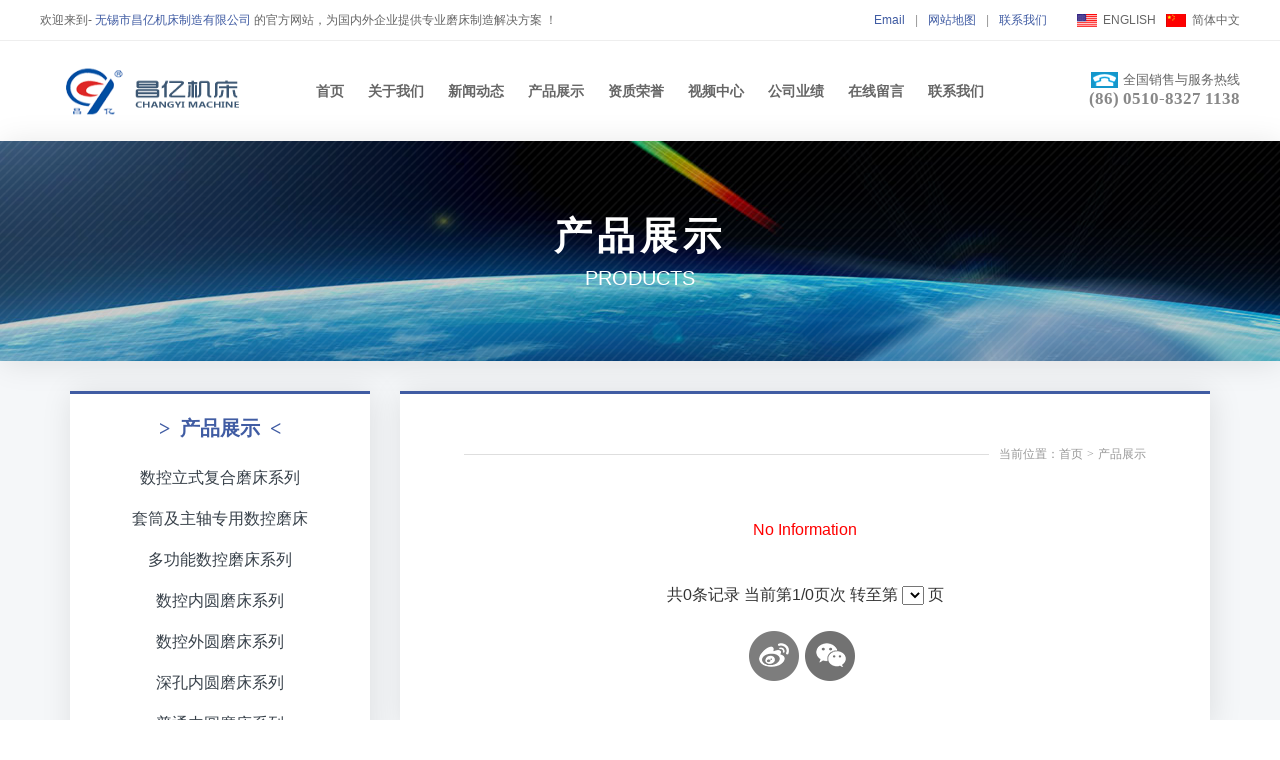

--- FILE ---
content_type: text/html; Charset=utf-8
request_url: http://wxcymc.com/product.asp?Pone=137
body_size: 4319
content:

<!DOCTYPE HTML>
<html lang="zh-CN">
<head>
	<meta charset="UTF-8">
    <title></title>
    <meta name="keywords" content="" />
    <meta name="description" content="" />
	<meta name="Copyright" content="该网站由无锡君通制作并版权所有" />
	<meta name="renderer" content="webkit">
	<meta http-equiv="X-UA-Compatible" content="IE=Edge,chrome=1">
	<meta name="viewport" content="initial-scale=1, maximum-scale=1, minimum-scale=1, user-scalable=no">
	
	<link rel="shortcut icon" href="img/favicon.ico" />
	<link rel="stylesheet" type="text/css" href="c/swiper.min.css">
	<link rel="stylesheet" type="text/css" href="c/c.css">
    <link rel="stylesheet" href="css/idangerous.swiper.css">
	<link rel="stylesheet" href="css/owl.carousel.css">
	<script type="text/javascript" src="js/jquery.min.js"></script>
	<script type="text/javascript" src="js/swiper.min.js"></script>
    <script type="text/javascript" src="js/jquery.SuperSlide.2.1.1.js"></script>	
	<script type="text/javascript" src="js/idangerous.swiper.min.js"></script>
	<script type="text/javascript" src="js/owl.carousel.min.js"></script>
	<script type="text/javascript" src="js/common.js"></script>

</head>
<body>
	<div class="topbar clearfix">
		<div class="fl">欢迎来到- <strong>无锡市昌亿机床制造有限公司</strong> 的官方网站，为国内外企业提供专业磨床制造解决方案 ！</div>
		<div class="fr">
			<div class="link"><a href="./">Email</a><span>|</span><a href="./">网站地图</a><span>|</span><a href="./">联系我们</a></div>
			<div class="lang"><a href="http://www.wxcy.com.cn/en/index.asp">ENGLISH</a><a href="./">简体中文</a></div>
		</div>
	</div>
	<div class="header clearfix">
		<a href="./" class="logo"><img src="./img/logo.png"></a>
		<div class="tel">
			<span class="nam">全国销售与服务热线</span><strong>(86) 0510-8327 1138</strong>
		</div>
		<ul class="nav">
			<li class="nli"><a href="./" class="na">首页</a></li>
			<li class="nli"><a href="./about.asp" class="na">关于我们</a>
				<ul class="sub">
					<li class="sli"><a href="./about.asp" class="sa">公司介绍</a></li>
					<li class="sli"><a href="./zhici.asp" class="sa">总经理致辞</a></li>
				</ul>
			</li>
			<li class="nli"><a href="./news.asp" class="na">新闻动态</a>
				<ul class="sub">
                
					<li class="sli"><a href="./news.asp?None=35" class="sa">公司新闻</a></li>

					<li class="sli"><a href="./news.asp?None=34" class="sa">昌亿快讯</a></li>

					<li class="sli"><a href="./news.asp?None=33" class="sa">公司活动</a></li>

				</ul>
			</li>
			<li class="nli"><a href="./product.asp" class="na">产品展示</a>
				<ul class="sub" style="width:160px;">
					
					<li class="sli"><a href="./product.asp?Pone=199" class="sa">数控立式复合磨床系列</a></li>

					<li class="sli"><a href="./product.asp?Pone=200" class="sa">套筒及主轴专用数控磨床</a></li>

					<li class="sli"><a href="./product.asp?Pone=198" class="sa">多功能数控磨床系列</a></li>

					<li class="sli"><a href="./product.asp?Pone=197" class="sa">数控内圆磨床系列</a></li>

					<li class="sli"><a href="./product.asp?Pone=196" class="sa">数控外圆磨床系列</a></li>

					<li class="sli"><a href="./product.asp?Pone=195" class="sa">深孔内圆磨床系列</a></li>

					<li class="sli"><a href="./product.asp?Pone=194" class="sa">普通内圆磨床系列</a></li>

					<li class="sli"><a href="./product.asp?Pone=193" class="sa">普通外圆磨床系列</a></li>

					<li class="sli"><a href="./product.asp?Pone=201" class="sa">无芯磨床</a></li>
                    
				</ul>
			</li>
            <li class="nli"><a href="./honor.asp" class="na">资质荣誉</a></li>
			<li class="nli"><a href="./device.asp" class="na">视频中心</a></li>		
			<li class="nli"><a href="./partner.asp" class="na">公司业绩</a></li>
			<li class="nli"><a href="./l.asp" class="na">在线留言</a></li>
			<li class="nli"><a href="./contact.asp" class="na">联系我们</a></li>
		</ul>
	</div>
	
	<div class="inbanner">
		<div class="title">
			<div class="cn">产品展示</div>
			<div class="en">products</div>
		</div>
	</div>
	<div class="inpage">
		<div class="wrapper clearfix">
			
			<div class="side">
				<div class="snav">
					<div class="hd">
						<span class="split">></span>产品展示<span class="split"><</span>
					</div>
					<div class="sd" onClick="$('.snav .bd').toggleClass('sbon');">点击展开目录</div>
					<div class="bd">
						<ul class="bul">
                        
							<li class="bli"><a href="./product.asp?Pone=199" class="ba">数控立式复合磨床系列</a></li>

							<li class="bli"><a href="./product.asp?Pone=200" class="ba">套筒及主轴专用数控磨床</a></li>

							<li class="bli"><a href="./product.asp?Pone=198" class="ba">多功能数控磨床系列</a></li>

							<li class="bli"><a href="./product.asp?Pone=197" class="ba">数控内圆磨床系列</a></li>

							<li class="bli"><a href="./product.asp?Pone=196" class="ba">数控外圆磨床系列</a></li>

							<li class="bli"><a href="./product.asp?Pone=195" class="ba">深孔内圆磨床系列</a></li>

							<li class="bli"><a href="./product.asp?Pone=194" class="ba">普通内圆磨床系列</a></li>

							<li class="bli"><a href="./product.asp?Pone=193" class="ba">普通外圆磨床系列</a></li>

							<li class="bli"><a href="./product.asp?Pone=201" class="ba">无芯磨床</a></li>

						</ul>
					</div>
				</div>
				<div class="sbox">
					<div class="hd"><span class="split">></span>联系我们<span class="split"><</span></div>
					<div class="bd">
						<div class="scon">
							<p>电话：0510-83271138<br>
							传真：0510-83273338<br> 
							网址：wxcymc.com<br>
							邮箱：cgt85217@126.com<br>
							地址：无锡市滨湖区胡埭镇杨树路6号</p>
						</div>
					</div>
				</div>
			</div>
			<div class="main">
				<div class="mainbox">
					<div class="hd">
						<h1></h1>
						<div class="now">当前位置：首页<span class="split">&gt;</span><a href="./products.asp">产品展示</a></div>
					</div>
					<div class="bd">
						<p align='center'><font color='red'>No Information</font></p>
<table width="100%"  border="0" align="center" cellpadding="0" cellspacing="0">
  <tr>
	<td height="60" align="center">
共<span>0</span>条记录 当前第<span>1</span>/0页次  转至第 <select onchange='javascript:window.location.href=this.options[this.selectedIndex].value'></select> 页 
	   </td>
	</tr>
</table>



					</div>
					<div class="bdsharebuttonbox lihaile bdshare-button-style0-16" data-bd-bind="1546824777752">
						<a class="bds_tsina" title="分享到新浪微博" href="http://share.baidu.com/code#" data-cmd="tsina"></a>
						<a class="bds_weixin" title="分享到微信" href="http://share.baidu.com/code#" data-cmd="weixin"></a>
					</div>
					<script>window._bd_share_config={"common":{"bdSnsKey":{},"bdText":"","bdMini":"2","bdMiniList":false,"bdPic":"","bdStyle":"0","bdSize":"16"},"share":{},"image":{"viewList":["qzone","tsina","tqq","renren","weixin"],"viewText":"分享到：","viewSize":"16"},"selectShare":{"bdContainerClass":null,"bdSelectMiniList":["qzone","tsina","tqq","renren","weixin"]}};with(document)0[(getElementsByTagName('head')[0]||body).appendChild(createElement('script')).src='http://bdimg.share.baidu.com/static/api/js/share.js?v=89860593.js?cdnversion='+~(-new Date()/36e5)];</script>
				</div>
			</div>
			
		</div>
	</div>
	
	
	<div class="footer">
		<div class="wrapper clearfix">
			<dl>
				<dt><a href="./about.asp">关于我们</a></dt>
				<dd><a href="./about.asp">公司介绍</a></dd>
				<dd><a href="./zhici.asp">总经理致辞</a></dd>
				<dd><a href="./honor.asp">资质荣誉</a></dd>			
			</dl>
			<dl>
				<dt><a href="./product.asp">产品展示</a></dt>
				
                <dd><a href="./product.asp?Pone=199">数控立式复合磨床系列</a></dd>

                <dd><a href="./product.asp?Pone=200">套筒及主轴专用数控磨床</a></dd>

                <dd><a href="./product.asp?Pone=198">多功能数控磨床系列</a></dd>

                <dd><a href="./product.asp?Pone=197">数控内圆磨床系列</a></dd>

                <dd><a href="./product.asp?Pone=196">数控外圆磨床系列</a></dd>

                <dd><a href="./product.asp?Pone=195">深孔内圆磨床系列</a></dd>

                <dd><a href="./product.asp?Pone=194">普通内圆磨床系列</a></dd>

                <dd><a href="./product.asp?Pone=193">普通外圆磨床系列</a></dd>

                <dd><a href="./product.asp?Pone=201">无芯磨床</a></dd>
                
			</dl>
			<dl>
				<dt><a href="./news.asp">新闻动态</a></dt>
								
                <dd><a href="./news.asp?None=35">公司新闻</a></dd>

                <dd><a href="./news.asp?None=34">昌亿快讯</a></dd>

                <dd><a href="./news.asp?None=33">公司活动</a></dd>
  
			</dl>
			<dl>
				<dt><a href="./device.asp">视频中心</a></dt>
				<dd><a href="./device.asp">视频中心</a></dd>
				
			</dl>
			<dl>
				<dt><a href="./contact.asp">服务中心</a></dt>
				<dd><a href="./contact.asp">联系我们</a></dd>
				<dd><a href="./join.asp">人才招聘</a></dd>
			</dl>
		</div>
		<div class="foot">
			<div class="bei"><a href="http://beian.miit.gov.cn/" target="_blank">苏ICP备15035595号</a></div>
			<div class="copy">COPYRIGHT &copy; 无锡市昌亿机床制造有限公司 版权归本公司所有，未经授权，任何其他公司或个人均不允许来复制、抄袭！ <br/>WUXI CHANGYI MACHINE TOOL MANUFACTURING CO., LTD. ALL RIGHT RESERVED.</div>
		</div>
		<script>
		$(document).ready(function(){
			var n = Math.floor($(".footer dl:nth-child(2) dd").length/2)-1;
			$(".footer dl:nth-child(2) dd").eq(n).after('<dt>&nbsp;</dt>');
		});
		</script>
	</div>
<script type="text/javascript">document.write(unescape("%3Cspan id='cnzz_stat_icon_1278822833'%3E%3C/span%3E%3Cscript src='https://v1.cnzz.com/z_stat.php%3Fid%3D1278822833%26show%3Dpic' type='text/javascript'%3E%3C/script%3E"));</script>

    <script>
var _hmt = _hmt || [];
(function() {
  var hm = document.createElement("script");
  hm.src = "https://hm.baidu.com/hm.js?8d4ed618fce95579cd6074500b22164a";
  var s = document.getElementsByTagName("script")[0]; 
  s.parentNode.insertBefore(hm, s);
})();
</script>

</body>
</html>

--- FILE ---
content_type: text/css
request_url: http://wxcymc.com/c/c.css
body_size: 9441
content:
@charset "utf-8";
/* by Sean Lu 20190103 */
/* 移动端全局控制reset */
body,div,ol,ul,h1,h2,h3,h4,h5,h6,p,th,td,dl,dd,form,iframe,input,textarea,select,label,article,aside,footer,header,menu,nav,section,time,audio,video { margin:0; padding:0; }
article,aside,footer,header,hgroup,nav,section,audio,canvas,video { display: block; }
body { font-size: 100%;  font-family:arial,Helvetica,STHeiti,Droid Sans Fallback; -webkit-text-size-adjust: 100%; -ms-text-size-adjust: 100%; -webkit-tap-highlight-color:rgba(0,0,0,0); background-color: #fff; }
textarea { resize: none; }
iframe,img { border:0; }
ul,ol { list-style:none; }
input, select, textarea { outline: 0; -webkit-user-modify: read-write-plaintext-only; }
/* input { -webkit-appearance: none; } */
a { text-decoration: none; color: #666; }
a:hover { color: #405ca3; }

/* 清理浮动 */
.clearfix { clear: both; zoom: 1; }
.clearfix:after { content: "."; display: block; height: 0; clear: both; visibility: hidden; }

/* 全局浮动 */
.fl { float: left; }
.fr { float: right; }

/* 圆细滚动条样式 20180601 */
::-webkit-scrollbar{width:5px;height:5px;}
::-webkit-scrollbar-button:vertical{display:none;}
::-webkit-scrollbar-track:vertical{background-color:black}
::-webkit-scrollbar-track-piece{background:#FFF}
::-webkit-scrollbar-thumb:vertical{background-color:#c2c2c2;}
::-webkit-scrollbar-thumb:vertical:hover{background-color:#A0A0A0}
::-webkit-scrollbar-corner:vertical{background-color:#535353}
::-webkit-scrollbar-resizer:vertical{background-color:#FF6E00}

/* 拖选文字样式 20160628 */
::selection { background: #405ca3; color: #fff; }
::-moz-selection { background: #405ca3; color: #fff; }

.wrapper { margin: 0 auto; width: 1140px; }

.fl { float: left; }
.fr { float: right; }

.topbar { background: #fff; height: 40px; border-bottom: 1px solid #eee; padding: 0 40px; }
.topbar .fl { font-size: 12px; color: #666; line-height: 40px; }
.topbar .fl strong { font-weight: normal; color: #405ca3; }
.topbar .fr { font-size: 12px; line-height: 40px; }
.topbar .fr .link { float: left; }
.topbar .fr .link a { float: left; color: #405ca3; }
.topbar .fr .link span { float: left; margin: 0 10px; color: #999; }
.topbar .fr .lang { float: left; margin-left: 20px; }
.topbar .fr .lang a { float: left; margin-left: 10px; background: url(../img/lang02.jpg) no-repeat left center; padding-left: 26px; display: block; }
.topbar .fr .lang a:last-child { background-image: url(../img/lang01.jpg); }

.header { height: 100px; padding: 0 40px; }
.header .logo { float: left; display: -webkit-box; -webkit-box-orient: horizontal; -webkit-box-pack: center; -webkit-box-align: center; height: 100%; }
.header .logo img { height: 50px; display: block; }
.header .nav { text-align: center; height: 40px; padding-top: 30px; }
.header .nav .nli { display: inline-block; position: relative; }
.header .nav .nli .na { font-size: 14px; font-weight: bold; display: block; padding: 0 10px; text-decoration: none; line-height: 40px; }
.header .nav .nli .sub { background: #214083; position: absolute; left: -10px; top: 40px; z-index: 9; width: 130px; padding: 10px; text-align: left; opacity: 0; visibility: hidden; -webkit-transition: all .2s; transition: all .2s; -webkit-transform: translateY(-10px); transform: translateY(-10px); }
.header .nav .nli:hover .sub { opacity: 1; visibility: visible; -webkit-transform: translateY(0); transform: translateY(0); }
.header .nav .nli .sub .sli { line-height: 24px; }
.header .nav .nli .sub .sli .sa { font-size: 14px; color: #fff; padding-left: 20px; display: block; text-decoration: none; -webkit-transition: all .2s; transition: all .2s; }
.header .nav .nli .sub .sli .sa:hover { color: #d3f2ff; padding-left: 26px; }
.header .tel { float: right; text-align: right; padding-top: 30px; color: #666; font-size: 13px; }
.header .tel .nam { display: inline-block; padding-left: 32px; background: url(../img/vgh.png) no-repeat left center; }
.header .tel strong { display: block; font-family: Verdana; font-size: 17px; color: #888; }

.dls{position:fixed;z-index:99;width:400px;height:204px;_position:absolute; _top:expression(offsetParent.scrollTop); _left:expression(offsetParent.scrollLeft);}
.dlsa{font-size: 16px;color:#fff;background:#000;width:30px;height:30px;line-height:30px;text-align:center;display:block;position:absolute;top:0;right:-30px;}

.banner  .swiper-container{ height:520px; position:relative;}
.banner .banner01{ background:url(../img/banner01.jpg) no-repeat center center;}
.banner .banner02{ background:url(../img/banner02.jpg) no-repeat center center;}
.banner .banner03{ background:url(../img/banner03.jpg) no-repeat center center;}
.banner .banner04{ background:url(../img/banner04.jpg) no-repeat center center;}
.banner .pagination { position: absolute; left: 0; text-align: center; bottom:10px; width: 100%; }
.banner .swiper-pagination-switch { display: inline-block; width: 10px; height: 10px; border-radius: 10px; background: #000; opacity:0.25;  margin: 0 5px; cursor: pointer; }
.banner .swiper-active-switch { opacity:1;}
.banner .arrow{position:absolute; width:17px; height:30px; margin-top:-15px; top:50%; padding:30px 5px 30px 5px;}
.banner .prev { background:url(../images/arrowfl.png) no-repeat center center; left:15px;}
.banner .next { background:url(../images/arrowfr.png) no-repeat center center; right:15px;}

.homebox01 { padding: 60px 0; }
.homebox01 .title { margin-bottom: 30px; text-align: center; }
.homebox01 .title .cn { line-height: 50px; font-size: 21px; color: #666; margin-bottom: 10px; }
.homebox01 .title .en { line-height: 22px; font-size: 14px; color: #666; }
.homebox01 .nav { text-align: center; margin-bottom: 30px; }
.homebox01 .nav a { font-size: 13px; line-height: 40px; height: 40px; border: 1px solid #ccc; padding: 0 20px; display: inline-block; text-decoration: none; margin-bottom:10px; }
.homebox01 .nav a:first-child { color: #fff; background: #405ca3; border-color: #405ca3; }
.homebox01 .nav a:hover { border-color: #405ca3; }
.homebox01 .list {  }
.homebox01 .list .item { width: 19%; margin: 0 .5% 16px; -webkit-transition: all .7s; transition: all .7s; float: left; }
.homebox01 .list .item.itemsp { width: 49%; float: right; height: 397px; }
.homebox01 .list .item .img {  }
.homebox01 .list .item .img a { display: block; }
.homebox01 .list .item .img img { display: block; width: 100%; }
.homebox01 .list .item .info { background: #f1f7fb; padding: 20px 0; text-align: center; color: #666; }
.homebox01 .list .item .info .id { font-family: Verdana; font-size: 12px; line-height:12px; }
.homebox01 .list .item .info .nam { font-size: 18px; line-height: 30px; height: 30px; overflow: hidden; margin-bottom: 10px; }
.homebox01 .list .item .info .mor {  }
.homebox01 .list .item .info .mor a { font-size: 12px; line-height: 26px; border: 1px solid #ccc; display: inline-block; padding: 0 20px; border-radius: 20px; text-decoration: none; -webkit-transition: all .2s; transition: all .2s; }
.homebox01 .list .item .info .mor a:hover { border-color: #405ca3; color: #fff; background: #405ca3; }
.homebox01 .list .item:hover { -webkit-transform: translateY(-5px); transform: translateY(-5px); -webkit-box-shadow: 2px 2px 30px rgba(0,0,0,0.1); box-shadow: 2px 2px 30px rgba(0,0,0,0.1); }


.hb01list .swiper-slide { background-position: center; background-size: cover; position: relative; height: 395.6px; }
.hb01list .swiper-slide a { position: absolute; left: 0; top: 0; right: 0; bottom: 0; display: block; }


.homebox02 { background: url(../img/bru.jpg) no-repeat center; padding-top: 100px; box-sizing: border-box; height: 620px; text-align: center; color: #fff; }
.homebox02 .title { font-size: 21px; line-height: 22px; margin-bottom: 20px; }
.homebox02 .text { font-size: 14px; line-height: 22px; margin-bottom: 40px; }
.homebox02 .link {  }
.homebox02 .link a { display: inline-block; border: 1px solid #fff; line-height: 40px; border-radius: 20px; padding: 0 20px 0 44px; background: url(../img/cdgs.png) no-repeat 20px center; font-size: 14px; color: #fff; text-decoration: none; -webkit-transition: all .7s; transition: all .7s; }
.homebox02 .link a:hover { background-color: rgba(255,255,255,.6); color: #000c74; }


.homebox03 { background: #e8f1f9 url(../img/backg.png) no-repeat center bottom; padding: 70px 0; }
.homebox03 .fl { width: 46%; }
.homebox03 .fr .title { background: url(../img/cs.png) no-repeat left top; padding: 30px 0; font-size: 21px; color: #666; line-height: 24px; text-align: right; }
.homebox03 .fl .img img { display: block; width: 100%; }
.homebox03 .fr { width: 48%; }
.homebox03 .fr .box { font-size: 14px; padding: 10px 50px; background: #f1f7fb; }
.homebox03 .fr .box p { color: #666; margin-bottom: 20px; line-height: 22px; text-indent: 20px; }
.homebox03 .fr .box .mor a { display: inline-block; border: 1px solid #ccc; line-height: 40px; border-radius: 20px; padding: 0 20px 0 44px; background: url(../img/bet.png) no-repeat 20px center; font-size: 14px; color: #666; text-decoration: none; -webkit-transition: all .7s; transition: all .7s; }
.homebox03 .fr .box .mor a:hover { background-color: #fff; color: #405ca3; border-color: #405ca3; }
.homebox03 .fr .honor .nam { font-size: 21px; line-height: 24px; margin-bottom: 20px; color: #666; }
.homebox03 .fr .honor .nam em { font-size: 15px; color: #999; font-style: normal; margin-left: 10px; }
.homebox03 .fr .honor .txt { font-size: 12px; color: #999; line-height: 20px; margin-bottom: 20px; }
.homebox03 .fr .honor .list {  }
.homebox03 .fr .honor .list .item { float: left; width: 48%; text-align: center; }
.homebox03 .fr .honor .list .item:last-child { float: right; }
.homebox03 .fr .honor .list .item a { display: block; text-decoration: none; font-size: 14px; }
.homebox03 .fr .honor .list .item img { display: block; margin-bottom: 10px; }
.homebox03 .fl .video {width:524px;}

.homebox04 { background: url(../img/be.jpg) no-repeat center top; padding: 60px 0; color: #fff; }
.homebox04 .title { text-align: center; margin-bottom: 30px; }
.homebox04 .title .cn { font-size: 21px; line-height: 50px; margin-bottom: 10px; }
.homebox04 .title .en { font-size: 14px; line-height: 24px; }
.homebox04 .box { background: #fff; margin-bottom: 30px; padding: 60px 60px 40px; }
.homebox04 .box .list { overflow: hidden; }
.homebox04 .box .list li { width: 14.28571%; float: left; text-align: center; margin-bottom: 20px; }
.homebox04 .box .list li a { display: block; }
.homebox04 .box .list li a img { display: block; margin: 0 auto 5px; max-width: 100%; }
.homebox04 .box .list li a span { display: block; font-size: 12px; line-height: 30px; height: 30px; overflow: hidden; }
.homebox04 .mor { text-align: center; }
.homebox04 .mor a { display: inline-block; border: 1px solid #fff; line-height: 40px; border-radius: 20px; padding: 0 20px 0 44px; background: url(../img/cdgs.png) no-repeat 20px center; font-size: 14px; color: #fff; text-decoration: none; -webkit-transition: all .7s; transition: all .7s; }
.homebox04 .mor a:hover { background-color: rgba(255,255,255,.6); color: #046bd0; }


.homebox05 { background: #e8f1f9; padding: 60px 0 100px; }
.homebox05 .wrapper { position: relative; }
.homebox05 .box { float: left; width: 66%; box-sizing: border-box; padding: 130px 40px 90px 80px; background: #fff; }
.homebox05 .box .kuang { width: 38%; }
.homebox05 .box .kuang .tit { font-size: 21px; padding-bottom: 20px; color: #666; border-bottom: 1px solid #ccc; margin-bottom: 20px; }
.homebox05 .box .kuang .tit em { font-size: 15px; color: #999; margin-left: 10px; font-style: normal; }
.homebox05 .box .kuang .txt { font-size: 13px; line-height: 22px; color: #666; margin-bottom: 15px; }
.homebox05 .box .kuang .mor { text-align: left; }
.homebox05 .box .kuang .mor a { display: inline-block; border: 1px solid #ccc; line-height: 40px; border-radius: 20px; padding: 0 20px 0 44px; background: url(../img/bet.png) no-repeat 20px center; font-size: 14px; color: #666; text-decoration: none; -webkit-transition: all .7s; transition: all .7s; }
.homebox05 .box .kuang .mor a:hover { background-color: #fff; color: #405ca3; border-color: #405ca3; }
.homebox05 .img { position: absolute; right: 0; bottom: 0; width: 34%; }
.homebox05 .img img { display: block; max-width: 100%; }
.homebox05 .img02 { position: absolute; right: 30%; bottom: -40px; width: 34%; }


.homebox06 { padding: 40px 0; }
.homebox06 .title { line-height: 50px; margin-bottom: 20px; }
.homebox06 .title .tit { float: left; font-size: 21px; color: #666; }
.homebox06 .title .tit em { font-size: 15px; color: #999; margin-left: 10px; font-style: normal; }
.homebox06 .title .lin { float: right; }
.homebox06 .title .lin a { font-size: 12px; margin-left: 20px; }
.homebox06 .title .lin a:before { content: '●'; display: inline-block; margin-right: 14px; }
.homebox06 .title .lin a:first-child:before { display: none; }
.homebox06 .title .lin a:first-child { color: #405ca3; text-decoration: underline; }
.homebox06 .newstop { float: left; width: 500px; }
.homebox06 .newstop .img {  }
.homebox06 .newstop .img a { display: block; }
.homebox06 .newstop .img img { display: block; width: 100%; }
.homebox06 .newstop .info { padding: 40px 50px; border: 1px solid #eee; border-top: 0; color: #66666; }
.homebox06 .newstop .info .tim { font-size: 12px; }
.homebox06 .newstop .info .tit { font-size: 21px; margin-bottom: 20px; line-height: 30px; height: 30px; overflow: hidden; }
.homebox06 .newstop .info .txt { font-size: 13px; line-height: 20px; height: 60px; overflow: hidden;color: #666;}
.homebox06 .list { margin-left: 540px; }
.homebox06 .list .item { padding: 40px 50px; }
.homebox06 .list .item:nth-child(2n-1) { background: #f1f7fb; }
.homebox06 .list .item .day { font-size: 61px; float: left; margin-right: 30px; color: #ccc; line-height: 61px; }
.homebox06 .list .item .tit { color: #666; padding-top: 8px; margin-bottom: 16px; }
.homebox06 .list .item .tit .tim { font-size: 12px; }
.homebox06 .list .item .tit .cn { font-size: 21px; line-height: 30px; height: 30px; overflow: hidden; }
.homebox06 .list .item .txt { font-size: 13px; line-height: 20px; height: 40px; overflow: hidden; color: #666; }

.homebox07{ background: url(../img/brgy.jpg) no-repeat center top;padding: 38px 0;}
.homebox07 .title .p1{font-size: 24px;color: #ffffff;font-weight: bold;}
.homebox07 .title .p2{font-size: 13px;color: #fff;margin-top: 10px;}
.homebox07 .title .p3{color: #ccc;font-size: 12px;}
.homebox07 .title .p4{color: #bde9ff;line-height: 45px;font-size: 20px;font-weight: bold;}
.homebox07 .title .p5{color: #ccc;font-size: 12px;}
.homebox07 .title .ff{margin-left: 40px;width: 25%;}
.homebox07 .title .fr{margin-top: 25px;}

.homebox07 .title a{border: #FFFFFF 2px solid;padding: 12px 20px;color: #fff;margin-left: 40px;font-size: 16px;border-radius: 7px;}


.homebox08 .title{padding: 30px 0;}
.homebox08 .title .p1{font-weight: bold;color: #687076;margin-bottom: 15px;}
.homebox08 .title .fl{ width:65%;}
.homebox08 .title .fr{ width:25%;}
.homebox08 .title .fl .p2{font-size: 12px;float: left;width: 50%;margin: 3px 0; color:#666;}
.homebox08 .title .fl .p2 img{vertical-align: middle;margin-right: 5px;}
.homebox08 .title .fr .p3{font-size: 12px;text-align: right; color:#666;}

.homehonor{ background:url(../images/i002.jpg) no-repeat center center;}
.homehonor .conn{ width:100%; max-width:880px; margin:0 auto; position:relative;}
.homehonor li{ padding:45px 13px 45px;}
.homehonor li img{ display:block; width:100%;}
.homehonor .owl-buttons div{height:52px; width:52px; float:left; text-indent:-9999px; position:absolute; top:45%; }
.homehonor .owl-buttons .owl-prev{ background:url(../images/arrowdfl.png) no-repeat center center; left:-60px;}
.homehonor .owl-buttons .owl-next{ background:url(../images/arrowdfr.png) no-repeat center center; right:-60px;}


.footer { background: #405ca3; padding: 50px 0; }
.footer dl { width: 16.66666%; float: left; color: #ddd; }
.footer dl:nth-child(2){ width:33%; column-count:2;}
.footer dl dt { color: #fff; font-size: 17px; margin-bottom: 10px; }
.footer dl dt a { color: #fff; }
.footer dl dd { font-size: 14px; line-height: 26px; }
.footer dl dd a { color: #ddd; }

.foot { border-top: 1px solid #6477a7; margin-top: 50px; padding-top: 30px; }
.foot .bei { text-align: center; margin-bottom: 30px; }
.foot .bei a { display: inline-block; line-height: 30px; padding: 0 20px 0 46px; background: url(../img/fdh.png) no-repeat 20px center; background-size: auto 20px; border: 1px solid #ddd; font-size: 14px; border-radius: 4px; color: #ddd; text-decoration: none; }
.foot .copy { color: #ddd; line-height: 22px; font-size: 14px; text-align: center; }


.inbanner { height: 220px; background: url(../img/inbanner01.jpg) no-repeat center top; position: relative; color: #fff; display: table; width: 100%; -webkit-box-shadow: 2px 2px 30px rgba(0,0,0,0.1); box-shadow: 2px 2px 30px rgba(0,0,0,0.1); z-index: 2; }
.inbanner:before { position: absolute; top: 0; right: 0; bottom: 0; left: 0; background: url(../img/a.png) repeat center; content: ''; }
.inbanner .title { position: relative; text-align: center; display: table-cell;vertical-align: middle; }
.inbanner .title .cn { font-size: 38px; letter-spacing: 5px; font-weight: bold; margin-bottom: 5px; }
.inbanner .title .en { font-size: 20px; text-transform: uppercase; font-family: arial; }

.inpage { background: #f5f7f9; overflow: hidden; padding: 30px 0; }

.side { width: 300px; float: left; }

.main { width: calc(100% - 330px); float: right; }


.snav { background: #fff; padding: 4px; margin-bottom: 30px; -webkit-box-shadow: 2px 2px 30px rgba(0,0,0,0.1); border-top: 3px solid #405ca3; box-shadow: 2px 2px 30px rgba(0,0,0,0.1); }
.snav .hd { text-align: center; font-size: 20px; color: #405ca3; font-weight: bold; line-height: 20px; padding: 20px 0 10px; }
.snav .hd .split { margin: 0 10px; font-family: simsun; }
.snav .bd { background: #fff; padding: 10px; }
.snav .bd .bul { padding: 0 10px; }
.snav .bd .bul .bli { line-height: 40px; height: 40px; overflow: hidden; border-bottom: 1px dashed #fff; position: relative; }
.snav .bd .bul .bli .ba { display: block; font-size: 16px; color: #39424b; position: relative; text-align: center; -webkit-transition: all .2s; transition: all .2s; text-decoration: none; padding: 0 20px; }
.snav .bd .bul .bli:before { content: ''; background: #405ca3; display: block; border-radius: 30px 0 30px 0; -webkit-transform: translateX(-100%); transform: translateX(-100%); height: 40px; width: 100%; position: absolute; left: 0; right: 0; top: 0; -webkit-transition: all .2s; transition: all .2s; text-decoration: none; }
.snav .bd .bul .bli:hover:before, .snav .bd .bul .bli.on:before { -webkit-transform: translateY(0); transform: translateY(0); }
.snav .bd .bul .bli:hover .ba, .snav .bd .bul .bli.on .ba { color: #fff; }
.snav .bd .bul .bli.on { border-color: transparent; }
.snav .bd .bul .bsub { background: #f3f3f3; margin: -20px 0 2px 0; padding-top: 25px; padding-bottom: 10px; text-align: center; border-radius: 0 0 20px 20px; }
.snav .bd .bul .bsub li { line-height: 36px; }
.snav .bd .bul .bsub li a { font-size: 14px; color: #666; }
.snav .bd .bul .bsub li a:hover, .snav .bd .bul .bsub li.on a { color: #d00c18; }

.sbox { background: #fff; padding: 4px; margin-bottom: 30px; -webkit-box-shadow: 2px 2px 30px rgba(0,0,0,0.1); box-shadow: 2px 2px 30px rgba(0,0,0,0.1); }
.sbox .hd { text-align: center; font-size: 18px; color: #405ca3; font-weight: bold; line-height: 20px; padding: 20px 0 10px; }
.sbox .hd .split { margin: 0 10px; font-family: simsun; }
.sbox .bd { background: #fff; padding: 15px; }
.scon { font-size: 14px; color: #666; line-height: 24px; }


.mainbox { background: #fff; border: 0 solid #dedede; border-top: 3px solid #405ca3; padding: 40px 64px; -webkit-box-shadow: 2px 2px 30px rgba(0,0,0,0.1); box-shadow: 2px 2px 30px rgba(0,0,0,0.1); }
.mainbox .hd { height: 20px; border-bottom: 1px solid #dedede; margin-bottom: 60px; }
.mainbox .hd h1 { float: left; background: #fff; line-height: 40px; font-weight: normal; color: #39424b; padding-right: 20px; font-size: 30px; }
.mainbox .now { float: right; background: #fff; line-height: 40px; color: #999; padding-left: 10px; font-size: 12px; }
.mainbox .now .split { margin: 0 4px; font-family: simsun; }
.mainbox .now a { color: #999; }
.mainbox .now a:hover { color: #405ca3; }

.mainbox .bd { font-size: 16px; line-height: 30px; color: #333; word-wrap: break-word; }
.mainbox .bd img { max-width: 100%; }
.mainbox .bd p { margin-bottom: 20px; }
.mainbox .bd h3 { font-size: 18px; font-weight: normal; background: linear-gradient(to right, rgba(234,0,0,1), rgba(255,51,0,1)); color: #fff; line-height: 30px; padding: 5px 20px; border-radius: 20px 0 20px 0; margin-bottom: 20px; margin-top: 40px; }

.bdshare-button-style0-16.lihaile { width: 112px; margin: 0 auto; }
.bdshare-button-style0-16.lihaile a { width: 50px; height: 50px; padding-left: 0; }
.bdshare-button-style0-16.lihaile .bds_tsina { background: url(../img/icon_01.png) no-repeat 0 0; }
.bdshare-button-style0-16.lihaile .bds_weixin { background: url(../img/icon_02.png) no-repeat 0 0; }

.snav .sd { display: none; }


.mainbox .bd .honor { overflow: hidden; }
.mainbox .bd .honor li { float: left; width: 50%; margin: 0 0 20px; }
.mainbox .bd .honor li img { display: block; max-width: 90%; margin: 0 auto; }


.prolist { }
.prolist .item { width: 32.333333333%; float: left; margin: 0 1.5% 10px 0; box-sizing: border-box; border: 1px solid #dedede; -webkit-transition: all .4s; transition: all .4s; }
.prolist .item:nth-child(3n) { margin-right: 0; }
.prolist .item:hover { -webkit-box-shadow: 0 15px 30px rgba(0,0,0,0.1); box-shadow: 0 15px 30px rgba(0,0,0,0.1); -webkit-transform: translate3d(0, -2px, 0); transform: translate3d(0, -2px, 0); z-index: 1; }
.prolist .item .img a { display: block; }
.prolist .item .img img { width: 100%; display: block; }
.prolist .item .box { padding: 20px 30px; position: relative; overflow: hidden; }
.prolist .item .box .nam { font-size: 14px; font-weight: bold; line-height: 30px; margin-bottom: 10px; overflow: hidden; height: 30px; }
.prolist .item:hover .box .nam {  }
.prolist .item .box .nam a { color: #333; }
.prolist .item:hover .box .nam a { color: #405ca3; }
.prolist .item .box .txt { font-size: 12px; color: #666; line-height: 20px; height: 40px; overflow: hidden; }
.prolist .item:hover .box .txt { }
.prolist .item .box .btn { position: absolute; left: 0; bottom: 0; right: 0; height: 58px; line-height: 58px; background: #405ca3; color: #fff; -webkit-transform: translateY(100%); transform: translateY(100%); -webkit-transition: all .4s; transition: all .4s; }
.prolist .item:hover .box .btn { -webkit-transform: translateY(0); transform: translateY(0); }
.prolist .item .box .btn a { color: #fff; font-size: 14px; display: block; text-decoration: none; padding-left: 30px; }


.newstitle { font-size: 26px; text-align: center; line-height: 30px; font-family: microsoft yahei; margin-bottom: 5px; }
.newsinfo { font-size: 12px; text-align: center; line-height: 30px; color: #999; font-family: microsoft yahei; }
.newsinfo .author, .newsinfo .time { margin: 0 5px; }
.newsmaincon { margin: 20px 0; font-family: microsoft yahei; }
.newsmaincon img { max-width: 100%; }
.newsmaincon h3 { font-size: 18px; font-weight: normal; background: linear-gradient(to right, rgba(234,0,0,1), rgba(255,51,0,1)); color: #fff; line-height: 40px; height: 40px; padding: 0 20px; border-radius: 20px; margin-bottom: 20px; margin-top: 40px; }
.newsmaincon .dou { margin-bottom: 20px; }
.newsmaincon .dou02 { overflow: hidden; }
.newsmaincon .dou02 li { width: 50%; float: left; }
.newsmaincon .dou li:before { content: '·'; color: #ea0000; font-weight: bold; margin-right: 10px; }

.newsbackline { height: 30px; line-height: 30px; border-top: 1px solid #dedede; padding-top: 10px; margin: 30px 0 50px; }
.newsbackline ul { width: 100%; }
.newsbackline ul li { width: 33.333333%; float: left; text-align: center; display: block; height: 33px; }
.newsbackline ul li a { display: inline-block; width: 120px; border-width: 1px; border-style: solid; border-color: #dedede; text-decoration: none; color: #666; font-size: 12px; }
.newsbackline ul li a:hover { border-color: #323e4a; color: #323e4a; }
.newsbackline ul li.prev { text-align: left; }
.newsbackline ul li.prev a { text-align: center; }
.newsbackline ul li.next { text-align: right; }
.newsbackline ul li.next a { text-align: center; }

.newslist { }
.newslist .item { width: 100%; float: left; margin-bottom: 20px; box-sizing: border-box; border: 1px solid #dedede; -webkit-transition: all .4s; transition: all .4s; background: #fff; padding: 30px; }
.newslist .item:hover { -webkit-box-shadow: 0 15px 30px rgba(0,0,0,0.1); box-shadow: 0 15px 30px rgba(0,0,0,0.1); -webkit-transform: translate3d(0, -2px, 0); transform: translate3d(0, -2px, 0); }
.newslist .item .time { font-size: 12px; line-height: 20px; margin-bottom: 10px; color: #999; }
.newslist .item .time .split { margin: 0 10px; color: #ccc; }
.newslist .item .name { font-size: 18px; line-height: 28px; margin-bottom: 25px; height: 28px; overflow: hidden; }
.newslist .item .name a { color: #111; }
.newslist .item .name a:hover { color: #ea0000; }
.newslist .item .text { color: #777; font-size: 14px; line-height: 24px; height: 72px; overflow: hidden; margin-bottom: 16px; }
.newslist .item .link { overflow: hidden; margin-bottom: -12px; }
.newslist .item .link a { width: 24px; height: 24px; display: block; background: url(../img/hb01img01.png) no-repeat center; float: left; }
.newslist .item .link a.l02 { float: right; background-image: url(../img/hb01img02.png); }

.messagecon { font-size: 14px; line-height: 24px; margin-bottom: 20px; font-family: microsoft yahei; }
.messagecon p { margin-bottom: 20px; }
.messagetit { font-size: 14px; font-weight: bold; line-height: 30px; height: 30px; }
.messagetarea { padding: 10px; border: 1px solid #dedede; font-size: 16px; line-height: 26px; font-family: microsoft yahei; color: #666; resize: none; width: 96%; height: 90px; -webkit-transition: all .2s ease-in; transition: all .2s ease-in; background: #f8f8f8; margin-bottom: 20px; }
.messagetarea:focus { color: #333; outline: none; background: #fff; }
.messageinput { width: 27%; padding: 10px; height: 26px; line-height: 26px; font-size: 14px; border: 1px solid #dedede; margin: 0 5px 0 0; font-family: microsoft yahei; color: #666; -webkit-transition: all .2s ease-in; transition: all .2s ease-in; background: #f8f8f8; margin-bottom: 20px; }
.messageinput:focus { color: #333; outline: none; background: #fff; }
.messagebtn { width: 30%; text-align: center; line-height: 50px; height: 50px; font-size: 16px; border: 0; background: #b8c5ce; color: #2d3e50; border-radius: 4px; font-family: microsoft yahei; cursor: pointer; margin-right: 10px; margin-bottom: 30px; }
.messagebtn.btnon { width: 50%; color: #fff; }
.messagebtn:hover { opacity: .8; filter: alpha(opacity=80); }
.main .con .yanzhengma { display: inline; }

.messagebtn.btnon { background: #405ca3; }


.partner { overflow: hidden; }
.partner li { float: left; width: 33.33333333%; margin-bottom: 20px; }
.partner li a { display: block; cursor: default; color: #666; text-decoration: none; }
.partner li img { display: block; max-width: 90%; margin: 0 auto 10px; }
.partner li span { display: block; line-height: 30px; height: 30px; overflow: hidden; text-align: center; }

.bgtable {border: 1px solid #ccc;border-top: none;border-left: none;width:100%;}
.bgtable tr:nth-child(odd) {background: #f1f1f1;}
.bgtable td{border: 1px solid #ccc;line-height: 40px;border-right: none;border-bottom: none;text-align: left; padding-left:5px;font-size: 14px;font-family: Microsoft Yahei;}
.bgtable th{border: 1px solid #ccc;line-height: 50px;border-right: none;border-bottom: none;text-align: left;padding: 0px 15px;color: #fff;background: #0c4992;font-size: 16px;font-family: Microsoft Yahei;}


.par span{color: #405ca3;font-weight: bold; font-size:18px;}
.pan{ margin-bottom:10px;}
.partner1{ width:45%; float:left;}
.partnerp{ font-size:14px;text-align: center;}
.pab{padding: 8px 0;margin: 0 2.5%;background: #f1f1f1;color: #006ace;font-size: 18px;font-weight: bold;text-align: center; line-height:0;}


#dituContent{width:100%;height:350px; margin-top:30px;}
#dituContent img{ max-width:none;}
.iw_poi_title {color:#CC5522;font-size:14px;font-weight:bold;overflow:hidden;padding-right:13px;white-space:nowrap}
.iw_poi_content {font:12px arial,sans-serif;overflow:visible;padding-top:4px;white-space:-moz-pre-wrap;word-wrap:break-word}

@media (max-width: 1140px){
	.wrapper { width: 100%; padding: 0 20px; box-sizing: border-box; }
	
	.header .tel { display: none; }
	.topbar .fl { display: none; }
	.topbar .fr .link { display: none; }
	.header .nav { text-align: right; }
	
	.homebox01 .list .item.itemsp { display: none; }
	
	.homebox01 .list .item { width: 32.333333333%; }
	.homebox07{ display:none;}
	.partner1{ float:none; width:100%;}
	.homebox03 .fl .video {width:100%;}
}

@media (max-width: 800px){
	.topbar { padding: 0 20px; }
	
	.partner li { width: 50%; }
	
	.bannerslide .swiper-slide { height: 150px; }
	
	.header { height: auto; padding: 0 20px; }
	.header .logo { float: none; width: 100%; height: 90px; }
	
	.dls{ width:200px; height:102px;}
	.dls img{ width:100%;}
	/* .topbar .fr { float: none; }
	.topbar .fr .lang { margin-left: 0; float: none; text-align: center; }
	.topbar .fr .lang a { display: inline-block; float: none; } */
	
	.header .nav { padding-top: 0; overflow: hidden; height: auto; text-align: center; background: #214083; margin: 0 -20px; }
	.header .nav .nli { float: left; display: block; width: 33.3333333%; }
	.header .nav .nli:first-child { display: none; }
	.header .nav .nli .na { color: #fff; font-weight: normal; }
	.header .nav .nli .sub { display: none; }
	.header .nav .nli:hover .sub { display: none; }
	
	.homebox01 { padding: 30px 0; }
	.homebox01 .nav { margin-bottom: 20px; }
	.homebox01 .nav a { font-size: 12px; line-height: 30px; height: 30px; margin-bottom: 4px; padding: 0 12px; }
	.homebox01 .title { margin-bottom: 20px; }
	.homebox01 .list .item { width: 49%; margin-bottom: 6px; }
	.homebox01 .list .item .info .id { overflow:hidden;white-space: nowrap;text-overflow: ellipsis; width:150px; margin:0 auto;}
	.homebox01 .title .en { font-size: 12px; line-height: 20px; }
	.homebox01 .title .en br { display: none; }
	
	.homebox02 { padding-top: 50px; height: 500px; }
	.homebox02 .text { font-size: 12px; line-height: 20px; margin-bottom: 20px; }
	.homebox02 .text br { display: none; }
	
	.homebox03 { padding: 30px 0; background-image: none; }
	.homebox03 .fl { float: none; width: 100%; }
	.homebox03 .fr { float: none; width: 100%; }
	.homebox03 .fl .title { margin-bottom: 20px; }
	.homebox03 .fr .box p { font-size: 12px; line-height: 20px; }
	.homebox03 .fr .box { padding: 40px 30px; }
	.homebox03 .fr .honor .list .item img { max-width: 96%; margin: 0 auto 10px; }
	
	.homebox04 { padding: 30px 0; }
	.homebox04 .title .en { font-size: 12px; line-height: 20px; }
	.homebox04 .title .en br { display: none; }
	.homebox04 .box { padding: 20px 20px 0; }
	.homebox04 .box .list li { width: 25%; }
	
	.homebox05 { padding: 30px 0; }
	.homebox05 .box { width: 100%; float: none; padding: 20px; }
	.homebox05 .box .kuang { width: 100%; }
	.homebox05 .img { position: relative; width: 100%; }
	.homebox05 .img img { display: block; max-width: 100%; }
	.homebox05 .img02 { position: relative; width: 100%; bottom: auto; right: auto; }
	.homebox05 .img02 img { display: block; max-width: 100%; }
	
	.homebox06 .title { line-height: 30px; }
	.homebox06 .title .tit { float: none; text-align: center; }
	.homebox06 .title .lin { float: none; text-align: center; }
	.homebox06 .newstop { float: none; width: 100%; }
	.homebox06 .list { margin-left: 0; }
	.homebox06 .newstop .info { padding: 20px 20px; }
	.homebox06 .list .item { padding: 20px 20px; }
	
	.homebox08{background: #f1f7fb;}
	.homebox08 .title .fl{ width:100%;}
	.homebox08 .title .fl .p2{ width:100%;}
	.homebox08 .title .fr{ display:none;}
	
	.footer { padding: 30px 0; }
	.footer .wrapper { display: none; }
	.foot .bei { margin-bottom: 20px; }
	.footer .foot { margin-top: 0; padding-top: 0; border-top: 0; }
	.foot .copy { font-size: 12px; padding:0 20px; }
	
	
	.inbanner { height: 120px; background-size: cover; }
	.inbanner .title .cn { font-size: 22px; }
	.inbanner .title .en { font-size: 14px; }
	
	.side { width: 100%; float: none; }
	.main { width: 100%; float: none; }
	
	.sbox { display: none; }
	
	.snav { padding: 0; margin-bottom: 0; }
	.snav .sd { background: #666; line-height: 36px; font-size: 12px; color: #fff; text-align: center; display: block; }
	.snav .hd { display: none; }
	.snav .bd { display: none; }
	.snav .bd.sbon { display: block; }
	
	.snav .bd .bul .bli .ba { font-size: 14px; }
	.mainbox .now { display: none; }
	
	.mainbox { padding: 20px; }
	.mainbox .hd { border-color: transparent; margin: -20px -20px 40px; }
	.mainbox .hd h1 { float: none; text-align: center; background: #405ca3; color: #fff; font-size: 16px; padding-right: 0; }
	
	
	.newsbackline ul li a { width: 100%; }
	
	
	.newslist .item { width: 100%; float: none; margin-right: 0; }
	.newslist .item .name { height: auto; }
	
	.messagecon p  { }
	.messagetarea { width: 90%; margin: 0 auto; display: block; }
	.messagetit { text-align: center; margin-top: 5px; font-size: .75rem; }
	.messageinput { width: 90%; margin: 0 auto; display: block; margin-bottom: 5px; }
	.main .con .yanzhengma { display: block; width: 20%; margin: 20px auto; }
	.messagebtn { margin: 5px auto 0; width: 80%; display: block; }
	.messagebtn.btnon { width: 80%; }
	
	.prolist .item { width: 100%; margin: 0 0 10px; }
	.bgtable{ display:block; overflow:hidden; width:100%;}
	
	.homehonor .owl-buttons .owl-next{display:none;}
	.homehonor .owl-buttons .owl-prev{display:none;}
}
